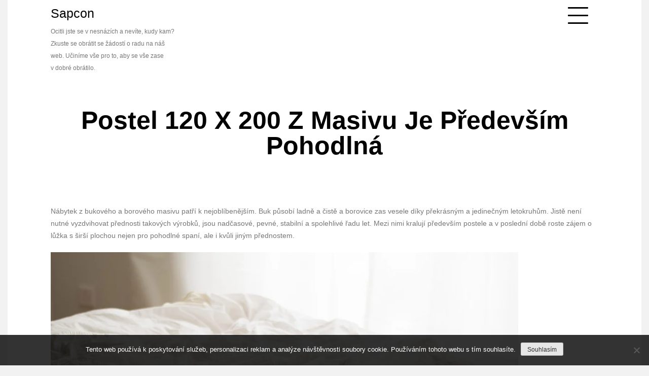

--- FILE ---
content_type: text/html; charset=UTF-8
request_url: https://www.sapcon.cz/postel-120-x-200-z-masivu-je-predevsim-pohodlna/
body_size: 10107
content:
<!doctype html>
<html lang="cs">
<head>
<meta charset="UTF-8">
<meta name="viewport" content="width=device-width, initial-scale=1">
<link rel="profile" href="http://gmpg.org/xfn/11">

<meta name='robots' content='index, follow, max-image-preview:large, max-snippet:-1, max-video-preview:-1' />

	<!-- This site is optimized with the Yoast SEO plugin v26.8 - https://yoast.com/product/yoast-seo-wordpress/ -->
	<title>Postel 120 x 200 z masivu je především pohodlná</title>
	<meta name="description" content="Dostatečné pohodlí při spaní si můžete dopřát na širokém lůžku. Pokud je o něco širší, vůbec to nevadí, ba právě naopak – je to skvělá odkládací plocha." />
	<link rel="canonical" href="https://www.sapcon.cz/postel-120-x-200-z-masivu-je-predevsim-pohodlna/" />
	<meta property="og:locale" content="cs_CZ" />
	<meta property="og:type" content="article" />
	<meta property="og:title" content="Postel 120 x 200 z masivu je především pohodlná" />
	<meta property="og:description" content="Dostatečné pohodlí při spaní si můžete dopřát na širokém lůžku. Pokud je o něco širší, vůbec to nevadí, ba právě naopak – je to skvělá odkládací plocha." />
	<meta property="og:url" content="https://www.sapcon.cz/postel-120-x-200-z-masivu-je-predevsim-pohodlna/" />
	<meta property="og:site_name" content="Sapcon" />
	<meta property="article:published_time" content="2019-10-17T09:48:39+00:00" />
	<meta property="article:modified_time" content="2024-06-04T11:45:31+00:00" />
	<meta name="twitter:card" content="summary_large_image" />
	<meta name="twitter:label1" content="Napsal(a)" />
	<meta name="twitter:data1" content="" />
	<meta name="twitter:label2" content="Odhadovaná doba čtení" />
	<meta name="twitter:data2" content="2 minuty" />
	<!-- / Yoast SEO plugin. -->


<style id='wp-img-auto-sizes-contain-inline-css' type='text/css'>
img:is([sizes=auto i],[sizes^="auto," i]){contain-intrinsic-size:3000px 1500px}
/*# sourceURL=wp-img-auto-sizes-contain-inline-css */
</style>
<style id='wp-block-library-inline-css' type='text/css'>
:root{--wp-block-synced-color:#7a00df;--wp-block-synced-color--rgb:122,0,223;--wp-bound-block-color:var(--wp-block-synced-color);--wp-editor-canvas-background:#ddd;--wp-admin-theme-color:#007cba;--wp-admin-theme-color--rgb:0,124,186;--wp-admin-theme-color-darker-10:#006ba1;--wp-admin-theme-color-darker-10--rgb:0,107,160.5;--wp-admin-theme-color-darker-20:#005a87;--wp-admin-theme-color-darker-20--rgb:0,90,135;--wp-admin-border-width-focus:2px}@media (min-resolution:192dpi){:root{--wp-admin-border-width-focus:1.5px}}.wp-element-button{cursor:pointer}:root .has-very-light-gray-background-color{background-color:#eee}:root .has-very-dark-gray-background-color{background-color:#313131}:root .has-very-light-gray-color{color:#eee}:root .has-very-dark-gray-color{color:#313131}:root .has-vivid-green-cyan-to-vivid-cyan-blue-gradient-background{background:linear-gradient(135deg,#00d084,#0693e3)}:root .has-purple-crush-gradient-background{background:linear-gradient(135deg,#34e2e4,#4721fb 50%,#ab1dfe)}:root .has-hazy-dawn-gradient-background{background:linear-gradient(135deg,#faaca8,#dad0ec)}:root .has-subdued-olive-gradient-background{background:linear-gradient(135deg,#fafae1,#67a671)}:root .has-atomic-cream-gradient-background{background:linear-gradient(135deg,#fdd79a,#004a59)}:root .has-nightshade-gradient-background{background:linear-gradient(135deg,#330968,#31cdcf)}:root .has-midnight-gradient-background{background:linear-gradient(135deg,#020381,#2874fc)}:root{--wp--preset--font-size--normal:16px;--wp--preset--font-size--huge:42px}.has-regular-font-size{font-size:1em}.has-larger-font-size{font-size:2.625em}.has-normal-font-size{font-size:var(--wp--preset--font-size--normal)}.has-huge-font-size{font-size:var(--wp--preset--font-size--huge)}.has-text-align-center{text-align:center}.has-text-align-left{text-align:left}.has-text-align-right{text-align:right}.has-fit-text{white-space:nowrap!important}#end-resizable-editor-section{display:none}.aligncenter{clear:both}.items-justified-left{justify-content:flex-start}.items-justified-center{justify-content:center}.items-justified-right{justify-content:flex-end}.items-justified-space-between{justify-content:space-between}.screen-reader-text{border:0;clip-path:inset(50%);height:1px;margin:-1px;overflow:hidden;padding:0;position:absolute;width:1px;word-wrap:normal!important}.screen-reader-text:focus{background-color:#ddd;clip-path:none;color:#444;display:block;font-size:1em;height:auto;left:5px;line-height:normal;padding:15px 23px 14px;text-decoration:none;top:5px;width:auto;z-index:100000}html :where(.has-border-color){border-style:solid}html :where([style*=border-top-color]){border-top-style:solid}html :where([style*=border-right-color]){border-right-style:solid}html :where([style*=border-bottom-color]){border-bottom-style:solid}html :where([style*=border-left-color]){border-left-style:solid}html :where([style*=border-width]){border-style:solid}html :where([style*=border-top-width]){border-top-style:solid}html :where([style*=border-right-width]){border-right-style:solid}html :where([style*=border-bottom-width]){border-bottom-style:solid}html :where([style*=border-left-width]){border-left-style:solid}html :where(img[class*=wp-image-]){height:auto;max-width:100%}:where(figure){margin:0 0 1em}html :where(.is-position-sticky){--wp-admin--admin-bar--position-offset:var(--wp-admin--admin-bar--height,0px)}@media screen and (max-width:600px){html :where(.is-position-sticky){--wp-admin--admin-bar--position-offset:0px}}

/*# sourceURL=wp-block-library-inline-css */
</style><style id='global-styles-inline-css' type='text/css'>
:root{--wp--preset--aspect-ratio--square: 1;--wp--preset--aspect-ratio--4-3: 4/3;--wp--preset--aspect-ratio--3-4: 3/4;--wp--preset--aspect-ratio--3-2: 3/2;--wp--preset--aspect-ratio--2-3: 2/3;--wp--preset--aspect-ratio--16-9: 16/9;--wp--preset--aspect-ratio--9-16: 9/16;--wp--preset--color--black: #000000;--wp--preset--color--cyan-bluish-gray: #abb8c3;--wp--preset--color--white: #ffffff;--wp--preset--color--pale-pink: #f78da7;--wp--preset--color--vivid-red: #cf2e2e;--wp--preset--color--luminous-vivid-orange: #ff6900;--wp--preset--color--luminous-vivid-amber: #fcb900;--wp--preset--color--light-green-cyan: #7bdcb5;--wp--preset--color--vivid-green-cyan: #00d084;--wp--preset--color--pale-cyan-blue: #8ed1fc;--wp--preset--color--vivid-cyan-blue: #0693e3;--wp--preset--color--vivid-purple: #9b51e0;--wp--preset--gradient--vivid-cyan-blue-to-vivid-purple: linear-gradient(135deg,rgb(6,147,227) 0%,rgb(155,81,224) 100%);--wp--preset--gradient--light-green-cyan-to-vivid-green-cyan: linear-gradient(135deg,rgb(122,220,180) 0%,rgb(0,208,130) 100%);--wp--preset--gradient--luminous-vivid-amber-to-luminous-vivid-orange: linear-gradient(135deg,rgb(252,185,0) 0%,rgb(255,105,0) 100%);--wp--preset--gradient--luminous-vivid-orange-to-vivid-red: linear-gradient(135deg,rgb(255,105,0) 0%,rgb(207,46,46) 100%);--wp--preset--gradient--very-light-gray-to-cyan-bluish-gray: linear-gradient(135deg,rgb(238,238,238) 0%,rgb(169,184,195) 100%);--wp--preset--gradient--cool-to-warm-spectrum: linear-gradient(135deg,rgb(74,234,220) 0%,rgb(151,120,209) 20%,rgb(207,42,186) 40%,rgb(238,44,130) 60%,rgb(251,105,98) 80%,rgb(254,248,76) 100%);--wp--preset--gradient--blush-light-purple: linear-gradient(135deg,rgb(255,206,236) 0%,rgb(152,150,240) 100%);--wp--preset--gradient--blush-bordeaux: linear-gradient(135deg,rgb(254,205,165) 0%,rgb(254,45,45) 50%,rgb(107,0,62) 100%);--wp--preset--gradient--luminous-dusk: linear-gradient(135deg,rgb(255,203,112) 0%,rgb(199,81,192) 50%,rgb(65,88,208) 100%);--wp--preset--gradient--pale-ocean: linear-gradient(135deg,rgb(255,245,203) 0%,rgb(182,227,212) 50%,rgb(51,167,181) 100%);--wp--preset--gradient--electric-grass: linear-gradient(135deg,rgb(202,248,128) 0%,rgb(113,206,126) 100%);--wp--preset--gradient--midnight: linear-gradient(135deg,rgb(2,3,129) 0%,rgb(40,116,252) 100%);--wp--preset--font-size--small: 13px;--wp--preset--font-size--medium: 20px;--wp--preset--font-size--large: 36px;--wp--preset--font-size--x-large: 42px;--wp--preset--spacing--20: 0.44rem;--wp--preset--spacing--30: 0.67rem;--wp--preset--spacing--40: 1rem;--wp--preset--spacing--50: 1.5rem;--wp--preset--spacing--60: 2.25rem;--wp--preset--spacing--70: 3.38rem;--wp--preset--spacing--80: 5.06rem;--wp--preset--shadow--natural: 6px 6px 9px rgba(0, 0, 0, 0.2);--wp--preset--shadow--deep: 12px 12px 50px rgba(0, 0, 0, 0.4);--wp--preset--shadow--sharp: 6px 6px 0px rgba(0, 0, 0, 0.2);--wp--preset--shadow--outlined: 6px 6px 0px -3px rgb(255, 255, 255), 6px 6px rgb(0, 0, 0);--wp--preset--shadow--crisp: 6px 6px 0px rgb(0, 0, 0);}:where(.is-layout-flex){gap: 0.5em;}:where(.is-layout-grid){gap: 0.5em;}body .is-layout-flex{display: flex;}.is-layout-flex{flex-wrap: wrap;align-items: center;}.is-layout-flex > :is(*, div){margin: 0;}body .is-layout-grid{display: grid;}.is-layout-grid > :is(*, div){margin: 0;}:where(.wp-block-columns.is-layout-flex){gap: 2em;}:where(.wp-block-columns.is-layout-grid){gap: 2em;}:where(.wp-block-post-template.is-layout-flex){gap: 1.25em;}:where(.wp-block-post-template.is-layout-grid){gap: 1.25em;}.has-black-color{color: var(--wp--preset--color--black) !important;}.has-cyan-bluish-gray-color{color: var(--wp--preset--color--cyan-bluish-gray) !important;}.has-white-color{color: var(--wp--preset--color--white) !important;}.has-pale-pink-color{color: var(--wp--preset--color--pale-pink) !important;}.has-vivid-red-color{color: var(--wp--preset--color--vivid-red) !important;}.has-luminous-vivid-orange-color{color: var(--wp--preset--color--luminous-vivid-orange) !important;}.has-luminous-vivid-amber-color{color: var(--wp--preset--color--luminous-vivid-amber) !important;}.has-light-green-cyan-color{color: var(--wp--preset--color--light-green-cyan) !important;}.has-vivid-green-cyan-color{color: var(--wp--preset--color--vivid-green-cyan) !important;}.has-pale-cyan-blue-color{color: var(--wp--preset--color--pale-cyan-blue) !important;}.has-vivid-cyan-blue-color{color: var(--wp--preset--color--vivid-cyan-blue) !important;}.has-vivid-purple-color{color: var(--wp--preset--color--vivid-purple) !important;}.has-black-background-color{background-color: var(--wp--preset--color--black) !important;}.has-cyan-bluish-gray-background-color{background-color: var(--wp--preset--color--cyan-bluish-gray) !important;}.has-white-background-color{background-color: var(--wp--preset--color--white) !important;}.has-pale-pink-background-color{background-color: var(--wp--preset--color--pale-pink) !important;}.has-vivid-red-background-color{background-color: var(--wp--preset--color--vivid-red) !important;}.has-luminous-vivid-orange-background-color{background-color: var(--wp--preset--color--luminous-vivid-orange) !important;}.has-luminous-vivid-amber-background-color{background-color: var(--wp--preset--color--luminous-vivid-amber) !important;}.has-light-green-cyan-background-color{background-color: var(--wp--preset--color--light-green-cyan) !important;}.has-vivid-green-cyan-background-color{background-color: var(--wp--preset--color--vivid-green-cyan) !important;}.has-pale-cyan-blue-background-color{background-color: var(--wp--preset--color--pale-cyan-blue) !important;}.has-vivid-cyan-blue-background-color{background-color: var(--wp--preset--color--vivid-cyan-blue) !important;}.has-vivid-purple-background-color{background-color: var(--wp--preset--color--vivid-purple) !important;}.has-black-border-color{border-color: var(--wp--preset--color--black) !important;}.has-cyan-bluish-gray-border-color{border-color: var(--wp--preset--color--cyan-bluish-gray) !important;}.has-white-border-color{border-color: var(--wp--preset--color--white) !important;}.has-pale-pink-border-color{border-color: var(--wp--preset--color--pale-pink) !important;}.has-vivid-red-border-color{border-color: var(--wp--preset--color--vivid-red) !important;}.has-luminous-vivid-orange-border-color{border-color: var(--wp--preset--color--luminous-vivid-orange) !important;}.has-luminous-vivid-amber-border-color{border-color: var(--wp--preset--color--luminous-vivid-amber) !important;}.has-light-green-cyan-border-color{border-color: var(--wp--preset--color--light-green-cyan) !important;}.has-vivid-green-cyan-border-color{border-color: var(--wp--preset--color--vivid-green-cyan) !important;}.has-pale-cyan-blue-border-color{border-color: var(--wp--preset--color--pale-cyan-blue) !important;}.has-vivid-cyan-blue-border-color{border-color: var(--wp--preset--color--vivid-cyan-blue) !important;}.has-vivid-purple-border-color{border-color: var(--wp--preset--color--vivid-purple) !important;}.has-vivid-cyan-blue-to-vivid-purple-gradient-background{background: var(--wp--preset--gradient--vivid-cyan-blue-to-vivid-purple) !important;}.has-light-green-cyan-to-vivid-green-cyan-gradient-background{background: var(--wp--preset--gradient--light-green-cyan-to-vivid-green-cyan) !important;}.has-luminous-vivid-amber-to-luminous-vivid-orange-gradient-background{background: var(--wp--preset--gradient--luminous-vivid-amber-to-luminous-vivid-orange) !important;}.has-luminous-vivid-orange-to-vivid-red-gradient-background{background: var(--wp--preset--gradient--luminous-vivid-orange-to-vivid-red) !important;}.has-very-light-gray-to-cyan-bluish-gray-gradient-background{background: var(--wp--preset--gradient--very-light-gray-to-cyan-bluish-gray) !important;}.has-cool-to-warm-spectrum-gradient-background{background: var(--wp--preset--gradient--cool-to-warm-spectrum) !important;}.has-blush-light-purple-gradient-background{background: var(--wp--preset--gradient--blush-light-purple) !important;}.has-blush-bordeaux-gradient-background{background: var(--wp--preset--gradient--blush-bordeaux) !important;}.has-luminous-dusk-gradient-background{background: var(--wp--preset--gradient--luminous-dusk) !important;}.has-pale-ocean-gradient-background{background: var(--wp--preset--gradient--pale-ocean) !important;}.has-electric-grass-gradient-background{background: var(--wp--preset--gradient--electric-grass) !important;}.has-midnight-gradient-background{background: var(--wp--preset--gradient--midnight) !important;}.has-small-font-size{font-size: var(--wp--preset--font-size--small) !important;}.has-medium-font-size{font-size: var(--wp--preset--font-size--medium) !important;}.has-large-font-size{font-size: var(--wp--preset--font-size--large) !important;}.has-x-large-font-size{font-size: var(--wp--preset--font-size--x-large) !important;}
/*# sourceURL=global-styles-inline-css */
</style>

<style id='classic-theme-styles-inline-css' type='text/css'>
/*! This file is auto-generated */
.wp-block-button__link{color:#fff;background-color:#32373c;border-radius:9999px;box-shadow:none;text-decoration:none;padding:calc(.667em + 2px) calc(1.333em + 2px);font-size:1.125em}.wp-block-file__button{background:#32373c;color:#fff;text-decoration:none}
/*# sourceURL=/wp-includes/css/classic-themes.min.css */
</style>
<link rel='stylesheet' id='cookie-notice-front-css' href='https://www.sapcon.cz/wp-content/plugins/cookie-notice/css/front.min.css?ver=2.5.11' type='text/css' media='all' />
<link rel='stylesheet' id='kk-star-ratings-css' href='https://www.sapcon.cz/wp-content/plugins/kk-star-ratings/src/core/public/css/kk-star-ratings.min.css?ver=5.4.10.3' type='text/css' media='all' />
<link rel='stylesheet' id='brix-portfolio-grid-css' href='https://www.sapcon.cz/wp-content/themes/brix-portfolio/css/grid.css?ver=6.9' type='text/css' media='all' />
<link rel='stylesheet' id='brix-portfolio-style-css' href='https://www.sapcon.cz/wp-content/themes/brix-portfolio/style.css?ver=6.9' type='text/css' media='all' />
<script type="text/javascript" src="https://www.sapcon.cz/wp-includes/js/jquery/jquery.min.js?ver=3.7.1" id="jquery-core-js"></script>
<script type="text/javascript" src="https://www.sapcon.cz/wp-includes/js/jquery/jquery-migrate.min.js?ver=3.4.1" id="jquery-migrate-js"></script>
<link rel="alternate" type="application/ld+json" href="https://www.sapcon.cz/postel-120-x-200-z-masivu-je-predevsim-pohodlna/?format=application/ld+json" title="Structured Descriptor Document (JSON-LD format)"><script type="application/ld+json" data-source="DataFeed:WordPress" data-schema="1841-post-Default">{"@context":"https:\/\/schema.org\/","@type":"Article","@id":"https:\/\/www.sapcon.cz\/postel-120-x-200-z-masivu-je-predevsim-pohodlna\/#Article","mainEntityOfPage":"https:\/\/www.sapcon.cz\/postel-120-x-200-z-masivu-je-predevsim-pohodlna\/","headline":"Postel 120 x 200 z masivu je p\u0159edev\u0161\u00edm pohodln\u00e1","name":"Postel 120 x 200 z masivu je p\u0159edev\u0161\u00edm pohodln\u00e1","description":"Dostate\u010dn\u00e9 pohodl\u00ed p\u0159i span\u00ed si m\u016f\u017eete dop\u0159\u00e1t na \u0161irok\u00e9m l\u016f\u017eku. Pokud je o n\u011bco \u0161ir\u0161\u00ed, v\u016fbec to nevad\u00ed, ba pr\u00e1v\u011b naopak \u2013 je to skv\u011bl\u00e1 odkl\u00e1dac\u00ed plocha.","datePublished":"2020-09-16","dateModified":"2024-06-04","author":{"@type":"Person","@id":"https:\/\/www.sapcon.cz\/author\/#Person","name":"","url":"https:\/\/www.sapcon.cz\/author\/","identifier":1,"image":{"@type":"ImageObject","@id":"https:\/\/secure.gravatar.com\/avatar\/da76ffe9456a057fb26f92cd8eb3d2effca853864e9ae2a35290bd1e10b1f7d4?s=96&d=mm&r=g","url":"https:\/\/secure.gravatar.com\/avatar\/da76ffe9456a057fb26f92cd8eb3d2effca853864e9ae2a35290bd1e10b1f7d4?s=96&d=mm&r=g","height":96,"width":96}},"publisher":{"@type":"Organization","name":"sapcon.cz","logo":{"@type":"ImageObject","@id":"\/logo.png","url":"\/logo.png","width":600,"height":60}},"image":{"@type":"ImageObject","@id":"https:\/\/www.sapcon.cz\/wp-content\/uploads\/kniha%20na%20posteli_1.PNG","url":"https:\/\/www.sapcon.cz\/wp-content\/uploads\/kniha%20na%20posteli_1.PNG","height":0,"width":0},"url":"https:\/\/www.sapcon.cz\/postel-120-x-200-z-masivu-je-predevsim-pohodlna\/","about":["Produkty"],"wordCount":460,"articleBody":"       N\u00e1bytek z bukov\u00e9ho a borov\u00e9ho masivu pat\u0159\u00ed k nejobl\u00edben\u011bj\u0161\u00edm. Buk p\u016fsob\u00ed ladn\u011b a \u010dist\u011b a borovice zas vesele d\u00edky p\u0159ekr\u00e1sn\u00fdm a jedine\u010dn\u00fdm letokruh\u016fm. Jist\u011b nen\u00ed nutn\u00e9 vyzdvihovat p\u0159ednosti takov\u00fdch v\u00fdrobk\u016f, jsou nad\u010dasov\u00e9, pevn\u00e9, stabiln\u00ed a spolehliv\u00e9 \u0159adu let. Mezi nimi kraluj\u00ed p\u0159edev\u0161\u00edm postele a v posledn\u00ed dob\u011b roste z\u00e1jem o l\u016f\u017eka s \u0161ir\u0161\u00ed plochou nejen pro pohodln\u00e9 span\u00ed, ale i kv\u016fli jin\u00fdm p\u0159ednostem.Pro\u010d si vybrat \u0161ir\u0161\u00ed postelProstor pro d\u011btsk\u00e9 hran\u00ed \u2013 kdy\u017e jsou d\u011bti nemocn\u00e9 a le\u017e\u00ed v posteli, zpo\u010d\u00e1tku nemaj\u00ed na nic n\u00e1ladu, ale jak se jim trochu ulev\u00ed, m\u00edvaj\u00ed chu\u0165 si pohr\u00e1t se sv\u00fdm medv\u00eddkem, vyst\u0159ihuj\u00ed modely z pap\u00edru, skl\u00e1daj\u00ed puzzle, stav\u00ed domky z kostek nebo silnice pro aut\u00ed\u010dka. \u0160\u00ed\u0159e l\u016f\u017eka 120 cm je dostate\u010dn\u011b velk\u00fd prostor pro takov\u00e9 aktivity, z\u00e1rove\u0148 m\u00e1te jistotu, \u017ee se d\u011bti nepovaluj\u00ed po zemi, a \u017ee jsou v klidu a v teple.Milenci \u2013 ti spolu tr\u00e1v\u00ed v\u011bt\u0161inu \u010dasu v t\u011bsn\u00e9 bl\u00edzkosti, obj\u00edmaj\u00ed se, mazl\u00ed a tak\u00e9 spolu nejrad\u011bji us\u00ednaj\u00ed. Nevad\u00ed jim, \u017ee jsou na sebe \u201enalepen\u00ed\u201c, ale p\u0159ece jen je b\u011b\u017en\u00e1 \u0161\u00ed\u0159e l\u016f\u017eka 80 cm pro pohodln\u00fd sp\u00e1nek mileneck\u00e9 dvojice opravdu m\u00e1lo. Postel 120 x 200 z d\u0159ev\u011bn\u00e9ho masivu je pro tyto nejkr\u00e1sn\u011bj\u0161\u00ed chv\u00edle v \u017eivot\u011b ide\u00e1ln\u00edm spole\u010dn\u00edkem.Dom\u00e1c\u00ed mazl\u00ed\u010dci \u2013 nem\u011bli bychom to sice moc propagovat, ale v posteli s n\u00e1mi sp\u00ed v mnoha p\u0159\u00edpadech i psi nebo ko\u010dky. A\u010dkoli m\u00edvaj\u00ed sv\u016fj pel\u00ed\u0161ek a vyhrazen\u00fd \u017eivotn\u00ed prostor, nejrad\u011bji jsou s n\u00e1mi v\u0161ude, kde se d\u00e1, usedaj\u00ed na kl\u00edn na k\u0159eslech, povaluj\u00ed se s n\u00e1mi na koberci a samoz\u0159ejm\u011b se nevyh\u00fdbaj\u00ed ani posteli. Lid\u00e9, kte\u0159\u00ed takov\u00e9 chov\u00e1n\u00ed sv\u00fdch zv\u00ed\u0159ec\u00edch p\u0159\u00e1tel toleruj\u00ed, jist\u011b ocen\u00ed \u0161ir\u0161\u00ed l\u016f\u017eko.Notebook \u2013 v\u0161imli jste si, jak se n\u00e1m mobily a po\u010d\u00edta\u010de vloudily do \u017eivota jako nepostradateln\u00ed spole\u010dn\u00edci? Jsou natolik nepostradateln\u00ed, \u017ee jejich spole\u010dnost nevynech\u00e1me ani v posteli. Nemus\u00edme tu nutn\u011b odv\u00e1d\u011bt pracovn\u00ed v\u00fdkon, sta\u010d\u00ed jen pro z\u00e1bavu \u2013 pustit si n\u011bjakou muziku, st\u00e1hnout film, nebo t\u0159eba v le\u017e\u00edc\u00ed poloze objedn\u00e1vat zbo\u017e\u00ed z n\u011bjak\u00e9ho e-shopu. Notebook na kl\u00edn\u011b nebo p\u0159\u00edmo na pol\u0161t\u00e1\u0159i, to nen\u00ed nejlep\u0161\u00ed n\u00e1pad, zat\u00edmco vedle na l\u016f\u017eku na chlad\u00edc\u00ed podlo\u017ece m\u016f\u017ee m\u00edt sv\u00e9 stabiln\u00ed m\u00edsto i n\u011bkolik hodin.                                                                                                                                                                                                                                                                                                                                                                                          4.6\/5 - (5 votes)        "}</script>
<script type="application/ld+json" data-source="DataFeed:WordPress" data-schema="Breadcrumb">{"@context":"https:\/\/schema.org\/","@type":"BreadcrumbList","itemListElement":[{"@type":"ListItem","position":1,"name":"Postel 120 x 200 z masivu je p\u0159edev\u0161\u00edm pohodln\u00e1","item":"https:\/\/www.sapcon.cz\/postel-120-x-200-z-masivu-je-predevsim-pohodlna\/#breadcrumbitem"}]}</script>
<script type="application/ld+json">{
    "@context": "https://schema.org/",
    "@type": "CreativeWorkSeries",
    "name": "Postel 120 x 200 z masivu je především pohodlná",
    "aggregateRating": {
        "@type": "AggregateRating",
        "ratingValue": "4.6",
        "bestRating": "5",
        "ratingCount": "5"
    }
}</script><link rel="icon" type="image/png" href="/wp-content/uploads/fbrfg/favicon-96x96.png" sizes="96x96" />
<link rel="icon" type="image/svg+xml" href="/wp-content/uploads/fbrfg/favicon.svg" />
<link rel="shortcut icon" href="/wp-content/uploads/fbrfg/favicon.ico" />
<link rel="apple-touch-icon" sizes="180x180" href="/wp-content/uploads/fbrfg/apple-touch-icon.png" />
<link rel="manifest" href="/wp-content/uploads/fbrfg/site.webmanifest" />		<style type="text/css" id="wp-custom-css">
			h3.entry-title {
	font-size: 35px !important;
}
figcaption {
	max-width: 600px;
}
.single .entry-header h1 {
	line-height: 50px;
}
.entry-meta {
	display: none;
}
.single .site {
	max-width: 1250px;
	margin: 0 auto;
	background: #fff;
}
body.single {
	background: #f2f2f2;
}		</style>
		</head>

<body class="wp-singular post-template-default single single-post postid-1841 single-format-standard wp-theme-brix-portfolio cookies-not-set">
<div id="page" class="site">
	<a class="skip-link screen-reader-text" href="#content">Skip to content</a>
<div id="menu-wrapper" class="">
  <div class="main-menu"><ul id="menu-prvnimenu" class="menu"><li id="menu-item-27" class="menu-item menu-item-type-custom menu-item-object-custom menu-item-27"><a href="/">Domů</a></li>
<li id="menu-item-22" class="menu-item menu-item-type-taxonomy menu-item-object-category menu-item-22"><a href="https://www.sapcon.cz/business/">Business</a></li>
<li id="menu-item-23" class="menu-item menu-item-type-taxonomy menu-item-object-category menu-item-23"><a href="https://www.sapcon.cz/bydleni/">Bydlení</a></li>
<li id="menu-item-24" class="menu-item menu-item-type-taxonomy menu-item-object-category menu-item-24"><a href="https://www.sapcon.cz/hobby/">Hobby</a></li>
<li id="menu-item-25" class="menu-item menu-item-type-taxonomy menu-item-object-category menu-item-25"><a href="https://www.sapcon.cz/krasa/">Krása</a></li>
<li id="menu-item-26" class="menu-item menu-item-type-taxonomy menu-item-object-category menu-item-26"><a href="https://www.sapcon.cz/penize/">Peníze</a></li>
<li id="menu-item-28" class="menu-item menu-item-type-taxonomy menu-item-object-category current-post-ancestor current-menu-parent current-post-parent menu-item-28"><a href="https://www.sapcon.cz/produkty/">Produkty</a></li>
<li id="menu-item-29" class="menu-item menu-item-type-taxonomy menu-item-object-category menu-item-29"><a href="https://www.sapcon.cz/sport/">Sport</a></li>
<li id="menu-item-30" class="menu-item menu-item-type-taxonomy menu-item-object-category menu-item-30"><a href="https://www.sapcon.cz/vzdelani/">Vzdělání</a></li>
<li id="menu-item-31" class="menu-item menu-item-type-taxonomy menu-item-object-category menu-item-31"><a href="https://www.sapcon.cz/web/">Web</a></li>
<li id="menu-item-32" class="menu-item menu-item-type-taxonomy menu-item-object-category menu-item-32"><a href="https://www.sapcon.cz/zdravi/">Zdraví</a></li>
</ul></div></div>

	<header id="masthead" class="site-header grid" role="banner">
		<div class="site-branding col-3-12 mobile-col-1-2">
			<h1 class="site-title">
			<a href="https://www.sapcon.cz/" title="Sapcon" rel="home">Sapcon</a>                
            </h1>
                            <p class="site-description">
Ocitli jste se v nesnázích a nevíte, kudy kam? Zkuste se obrátit se žádostí o radu na náš web. Učiníme vše pro to, aby se vše zase v dobré obrátilo.</p>
            		</div><!-- .site-branding -->
        <div class="push-right">
            <div class="mobile-col-1-2">
            <a class="wp-link" href="#">
              <div id="menu-icon">
                <span></span>
                <span></span>
                <span></span>
                <span></span>
                <span></span>
                <span></span>
              </div>
            </a>
        </div>
        </div>
   

      	</header><!-- #masthead -->

	<div id="content" class="site-content grid-wide">
        
	<div id="primary" class="content-area grid">
		<main id="main" class="site-main" role="main">

		
<article id="post-1841" class="post-1841 post type-post status-publish format-standard has-post-thumbnail hentry category-produkty">
	<header class="entry-header">
		<h1 class="entry-title">Postel 120 x 200 z masivu je především pohodlná</h1>		<div class="entry-meta">
			<span class="posted-on">Posted on <a href="https://www.sapcon.cz/postel-120-x-200-z-masivu-je-predevsim-pohodlna/" rel="bookmark"><time class="entry-date published" datetime="2020-09-16T09:48:39+02:00">16. 9. 2020</time><time class="updated" datetime="2024-06-04T13:45:31+02:00">4. 6. 2024</time></a></span><span class="byline"> by <span class="author vcard"><a class="url fn n" href="https://www.sapcon.cz/author/"></a></span></span>		</div><!-- .entry-meta -->
			</header><!-- .entry-header -->

	<div class="entry-content">
		<p><!DOCTYPE html PUBLIC "-//W3C//DTD HTML 4.0 Transitional//EN" "http://www.w3.org/TR/REC-html40/loose.dtd"><br />
<html><head><meta http-equiv="Content-Type" content="text/html; charset=UTF-8">  <meta http-equiv="Content-Type" content="text/html; charset=UTF-8"> <meta http-equiv="Content-Type" content="text/html; charset=UTF-8"> <meta http-equiv="Content-Type" content="text/html; charset=UTF-8">  </head><body> </p>
<p><span><span><span>Nábytek z bukového a borového masivu patří k nejoblíbenějším. Buk působí ladně a čistě a borovice zas vesele díky překrásným a jedinečným letokruhům. Jistě není nutné vyzdvihovat přednosti takových výrobků, jsou nadčasové, pevné, stabilní a spolehlivé řadu let. Mezi nimi kralují především postele a v poslední době roste zájem o lůžka s širší plochou nejen pro pohodlné spaní, ale i kvůli jiným přednostem.</span></span></span></p>
<p><img decoding="async" alt="kniha na posteli" data-rich-file-id="21801" src="https://sapcon.cz/wp-content/uploads/kniha%20na%20posteli_1.PNG"></p>
<h2><span><span><span light><span><span>Proč si vybrat širší postel</span></span></span></span></span></h2>
<p><span><span><span><b>Prostor pro dětské hraní</b> – když jsou děti nemocné a leží v posteli, zpočátku nemají na nic náladu, ale jak se jim trochu uleví, mívají chuť si pohrát se svým medvídkem, vystřihují modely z papíru, skládají puzzle, staví domky z kostek nebo silnice pro autíčka. Šíře lůžka 120 cm je dostatečně velký prostor pro takové aktivity, zároveň máte jistotu, že se děti nepovalují po zemi, a že jsou v klidu a v teple.</span></span></span></p>
<p><img decoding="async" alt="relax na possteli" data-rich-file-id="21802" src="https://sapcon.cz/wp-content/uploads/relax%20na%20possteli.PNG"></p>
<p><span><span><span><b>Milenci </b>– ti spolu tráví většinu času v těsné blízkosti, objímají se, mazlí a také spolu nejraději usínají. Nevadí jim, že jsou na sebe „nalepení“, ale přece jen je běžná šíře lůžka 80 cm pro pohodlný spánek milenecké dvojice opravdu málo. <span>Postel 120 x 200</span> z dřevěného masivu je pro tyto nejkrásnější chvíle v životě ideálním společníkem.</span></span></span></p>
<p><span><span><span><b>Domácí mazlíčci</b> – neměli bychom to sice moc propagovat, ale v posteli s námi spí v mnoha případech i psi nebo kočky. Ačkoli mívají svůj pelíšek a vyhrazený životní prostor, nejraději jsou s námi všude, kde se dá, usedají na klín na křeslech, povalují se s námi na koberci a samozřejmě se nevyhýbají ani posteli. Lidé, kteří takové chování svých zvířecích přátel tolerují, jistě ocení širší lůžko.</span></span></span></p>
<p><span><span><span><b>Notebook </b>– všimli jste si, jak se nám mobily a počítače vloudily do života jako nepostradatelní společníci? Jsou natolik nepostradatelní, že jejich společnost nevynecháme ani v posteli. Nemusíme tu nutně odvádět pracovní výkon, stačí jen pro zábavu – pustit si nějakou muziku, stáhnout film, nebo třeba v ležící poloze objednávat zboží z nějakého e-shopu. Notebook na klíně nebo přímo na polštáři, to není nejlepší nápad, zatímco vedle na lůžku na chladící podložce může mít své stabilní místo i několik hodin.</span></span></span></p>
<p>  </body></html></p>


<div class="kk-star-ratings kksr-auto kksr-align-left kksr-valign-bottom"
    data-payload='{&quot;align&quot;:&quot;left&quot;,&quot;id&quot;:&quot;1841&quot;,&quot;slug&quot;:&quot;default&quot;,&quot;valign&quot;:&quot;bottom&quot;,&quot;ignore&quot;:&quot;&quot;,&quot;reference&quot;:&quot;auto&quot;,&quot;class&quot;:&quot;&quot;,&quot;count&quot;:&quot;5&quot;,&quot;legendonly&quot;:&quot;&quot;,&quot;readonly&quot;:&quot;&quot;,&quot;score&quot;:&quot;4.6&quot;,&quot;starsonly&quot;:&quot;&quot;,&quot;best&quot;:&quot;5&quot;,&quot;gap&quot;:&quot;5&quot;,&quot;greet&quot;:&quot;&quot;,&quot;legend&quot;:&quot;4.6\/5 - (5 votes)&quot;,&quot;size&quot;:&quot;20&quot;,&quot;title&quot;:&quot;Postel 120 x 200 z masivu je především pohodlná&quot;,&quot;width&quot;:&quot;112.5&quot;,&quot;_legend&quot;:&quot;{score}\/{best} - ({count} {votes})&quot;,&quot;font_factor&quot;:&quot;1.25&quot;}'>
            
<div class="kksr-stars">
    
<div class="kksr-stars-inactive">
            <div class="kksr-star" data-star="1" style="padding-right: 5px">
            

<div class="kksr-icon" style="width: 20px; height: 20px;"></div>
        </div>
            <div class="kksr-star" data-star="2" style="padding-right: 5px">
            

<div class="kksr-icon" style="width: 20px; height: 20px;"></div>
        </div>
            <div class="kksr-star" data-star="3" style="padding-right: 5px">
            

<div class="kksr-icon" style="width: 20px; height: 20px;"></div>
        </div>
            <div class="kksr-star" data-star="4" style="padding-right: 5px">
            

<div class="kksr-icon" style="width: 20px; height: 20px;"></div>
        </div>
            <div class="kksr-star" data-star="5" style="padding-right: 5px">
            

<div class="kksr-icon" style="width: 20px; height: 20px;"></div>
        </div>
    </div>
    
<div class="kksr-stars-active" style="width: 112.5px;">
            <div class="kksr-star" style="padding-right: 5px">
            

<div class="kksr-icon" style="width: 20px; height: 20px;"></div>
        </div>
            <div class="kksr-star" style="padding-right: 5px">
            

<div class="kksr-icon" style="width: 20px; height: 20px;"></div>
        </div>
            <div class="kksr-star" style="padding-right: 5px">
            

<div class="kksr-icon" style="width: 20px; height: 20px;"></div>
        </div>
            <div class="kksr-star" style="padding-right: 5px">
            

<div class="kksr-icon" style="width: 20px; height: 20px;"></div>
        </div>
            <div class="kksr-star" style="padding-right: 5px">
            

<div class="kksr-icon" style="width: 20px; height: 20px;"></div>
        </div>
    </div>
</div>
                

<div class="kksr-legend" style="font-size: 16px;">
            4.6/5 - (5 votes)    </div>
    </div>
	</div><!-- .entry-content -->

	<footer class="entry-footer">
		<span class="cat-links">Posted in <a href="https://www.sapcon.cz/produkty/" rel="category tag">Produkty</a></span>	</footer><!-- .entry-footer -->
</article><!-- #post-1841 -->

	<nav class="navigation post-navigation" aria-label="Příspěvky">
		<h2 class="screen-reader-text">Navigace pro příspěvek</h2>
		<div class="nav-links"><div class="nav-previous"><a href="https://www.sapcon.cz/pravidelna-kontrola-a-kvalitni-pripravky/" rel="prev">Pravidelná kontrola a kvalitní přípravky</a></div><div class="nav-next"><a href="https://www.sapcon.cz/penize-jsou-treba-vzdy/" rel="next">Peníze jsou třeba vždy</a></div></div>
	</nav>
		</main><!-- #main -->
	</div><!-- #primary -->


	</div><!-- #content -->
	</div>

	<footer id="colophon" class="site-footer" role="contentinfo">
	<div class="grid">
		<div class="site-info">
			
			 brix-portfolio by <a href="https://thepixeltribe.com/">Pixel Tribe</a>.		</div><!-- .site-info -->
</div><!-- #page -->
</footer><!-- #colophon -->

<script type="speculationrules">
{"prefetch":[{"source":"document","where":{"and":[{"href_matches":"/*"},{"not":{"href_matches":["/wp-*.php","/wp-admin/*","/wp-content/uploads/*","/wp-content/*","/wp-content/plugins/*","/wp-content/themes/brix-portfolio/*","/*\\?(.+)"]}},{"not":{"selector_matches":"a[rel~=\"nofollow\"]"}},{"not":{"selector_matches":".no-prefetch, .no-prefetch a"}}]},"eagerness":"conservative"}]}
</script>
<script type="text/javascript" id="cookie-notice-front-js-before">
/* <![CDATA[ */
var cnArgs = {"ajaxUrl":"https:\/\/www.sapcon.cz\/wp-admin\/admin-ajax.php","nonce":"9257030012","hideEffect":"fade","position":"bottom","onScroll":true,"onScrollOffset":250,"onClick":false,"cookieName":"cookie_notice_accepted","cookieTime":2592000,"cookieTimeRejected":2592000,"globalCookie":false,"redirection":false,"cache":true,"revokeCookies":false,"revokeCookiesOpt":"automatic"};

//# sourceURL=cookie-notice-front-js-before
/* ]]> */
</script>
<script type="text/javascript" src="https://www.sapcon.cz/wp-content/plugins/cookie-notice/js/front.min.js?ver=2.5.11" id="cookie-notice-front-js"></script>
<script type="text/javascript" id="kk-star-ratings-js-extra">
/* <![CDATA[ */
var kk_star_ratings = {"action":"kk-star-ratings","endpoint":"https://www.sapcon.cz/wp-admin/admin-ajax.php","nonce":"d30cd18321"};
//# sourceURL=kk-star-ratings-js-extra
/* ]]> */
</script>
<script type="text/javascript" src="https://www.sapcon.cz/wp-content/plugins/kk-star-ratings/src/core/public/js/kk-star-ratings.min.js?ver=5.4.10.3" id="kk-star-ratings-js"></script>
<script type="text/javascript" src="https://www.sapcon.cz/wp-content/themes/brix-portfolio/js/navigation.js?ver=20151215" id="brix-portfolio-navigation-js"></script>
<script type="text/javascript" src="https://www.sapcon.cz/wp-content/themes/brix-portfolio/js/smoothstate.js?ver=209981215" id="brix-portfolio-smoothloader-js"></script>
<script type="text/javascript" src="https://www.sapcon.cz/wp-includes/js/imagesloaded.min.js?ver=5.0.0" id="imagesloaded-js"></script>
<script type="text/javascript" src="https://www.sapcon.cz/wp-includes/js/masonry.min.js?ver=4.2.2" id="masonry-js"></script>
<script type="text/javascript" src="https://www.sapcon.cz/wp-content/themes/brix-portfolio/js/scripts.js?ver=201599" id="brix-portfolio-scripts-js"></script>
<script type="text/javascript" src="https://www.sapcon.cz/wp-content/themes/brix-portfolio/js/skip-link-focus-fix.js?ver=20151215" id="brix-portfolio-skip-link-focus-fix-js"></script>

		<!-- Cookie Notice plugin v2.5.11 by Hu-manity.co https://hu-manity.co/ -->
		<div id="cookie-notice" role="dialog" class="cookie-notice-hidden cookie-revoke-hidden cn-position-bottom" aria-label="Cookie Notice" style="background-color: rgba(0,0,0,0.8);"><div class="cookie-notice-container" style="color: #fff"><span id="cn-notice-text" class="cn-text-container">Tento web používá k poskytování služeb, personalizaci reklam a analýze návštěvnosti soubory cookie. Používáním tohoto webu s tím souhlasíte.</span><span id="cn-notice-buttons" class="cn-buttons-container"><button id="cn-accept-cookie" data-cookie-set="accept" class="cn-set-cookie cn-button cn-button-custom button" aria-label="Souhlasím">Souhlasím</button></span><button type="button" id="cn-close-notice" data-cookie-set="accept" class="cn-close-icon" aria-label="No"></button></div>
			
		</div>
		<!-- / Cookie Notice plugin -->
</body>
</html>


--- FILE ---
content_type: text/css
request_url: https://www.sapcon.cz/wp-content/themes/brix-portfolio/style.css?ver=6.9
body_size: 6515
content:
/*
Theme Name: Brix Portfolio
Theme URI: https://thepixeltribe.com/template/brix-portfolio/
Author: Fortisthemes
Author URI: http://thepixeltribe.com
Description: Brix portfolio is a free WordPress Ajax portfolio theme built for digital agencies, creative portfolio, photography sites, design studio, illustrators & any content creator. Brix portfolio is freely availble, use posts to create portfolio items and display them on a modern responsive grid. Want a more professional look? upgrade to the pro version for  detailed portfolio pages with video and image galleries, a modern looking homepage for a portfolio you'd be proud to share.
Version: 1.0.16
License: GNU General Public License v2 or later
License URI: LICENSE
Text Domain: brix-portfolio
Tags: grid-layout, custom-background, custom-menu, custom-logo, featured-images, translation-ready, blog, portfolio

This theme, like WordPress, is licensed under the GPL.
Use it to make something cool, have fun, and share what you've learned with others.

brix Portfolio is based on Underscores http://underscores.me/, (C) 2018 Fortisthemes, Inc.
Underscores is distributed under the terms of the GNU GPL v2 or later.

Normalizing styles have been helped along thanks to the fine work of
Nicolas Gallagher and Jonathan Neal http://necolas.github.io/normalize.css/
*/

/*--------------------------------------------------------------
>>> TABLE OF CONTENTS:
----------------------------------------------------------------
# Normalize
# Typography
# Elements
# Forms
# Navigation
  ## Links
  ## Menus
# Accessibility
# Alignments
# Clearings
# Widgets
# Content
  ## Posts and pages
  ## Comments
# Infinite scroll
# Media
  ## Captions
  ## Galleries
--------------------------------------------------------------*/

/*--------------------------------------------------------------
# Normalize
--------------------------------------------------------------*/
html {
  font-family: sans-serif;
  -webkit-text-size-adjust: 100%;
  -ms-text-size-adjust:     100%;
}

body {
  margin: 0;
}

article,
aside,
details,
figcaption,
figure,
footer,
header,
main,
menu,
nav,
section,
summary {
  display: block;
}

audio,
canvas,
progress,
video {
  display: inline-block;
  vertical-align: baseline;
}

audio:not([controls]) {
  display: none;
  height: 0;
}

[hidden],
template {
  display: none;
}

a {
  background-color: transparent;
}

a:active,
a:hover {
  outline: 0;
}

abbr[title] {
  border-bottom: 1px dotted;
}

b,
strong {
  font-weight: bold;
}

dfn {
  font-style: italic;
}

h1 {
  font-size: 2em;
  margin: 0.67em 0;
}

mark {
  background: #ff0;
  color: #000;
}

small {
  font-size: 80%;
}

sub,
sup {
  font-size: 75%;
  line-height: 0;
  position: relative;
  vertical-align: baseline;
}

sup {
  top: -0.5em;
}

sub {
  bottom: -0.25em;
}

img {
  border: 0;
}

svg:not(:root) {
  overflow: hidden;
}

figure {
  margin: 1em 40px;
}

hr {
  box-sizing: content-box;
  height: 0;
}

pre {
  overflow: auto;
}

code,
kbd,
pre,
samp {
  font-family: monospace, monospace;
  font-size: 1em;
}

button,
input,
optgroup,
select,
textarea {
  color: inherit;
  font: inherit;
  margin: 0;
}

button {
  overflow: visible;
}

button,
select {
  text-transform: none;
}

button,
html input[type="button"],
input[type="reset"],
input[type="submit"] {
  -webkit-appearance: button;
  cursor: pointer;
}

button[disabled],
html input[disabled] {
  cursor: default;
}

button::-moz-focus-inner,
input::-moz-focus-inner {
  border: 0;
  padding: 0;
}

input {
  line-height: normal;
}

input[type="checkbox"],
input[type="radio"] {
  box-sizing: border-box;
  padding: 0;
}

input[type="number"]::-webkit-inner-spin-button,
input[type="number"]::-webkit-outer-spin-button {
  height: auto;
}

input[type="search"]::-webkit-search-cancel-button,
input[type="search"]::-webkit-search-decoration {
  -webkit-appearance: none;
}

fieldset {
  border: 1px solid #c0c0c0;
  margin: 0 2px;
  padding: 0.35em 0.625em 0.75em;
}

legend {
  border: 0;
  padding: 0;
}

textarea {
  overflow: auto;
}

optgroup {
  font-weight: bold;
}

table {
  border-collapse: collapse;
  border-spacing: 0;
}

td,
th {
  padding: 0;
}

/*--------------------------------------------------------------
# Typography
--------------------------------------------------------------*/
body,
button,
input,
select,
textarea {
  color: #555;
  font-family: sans-serif;
  font-size: 14px;
  line-height: 24px;
}

h1,
h2,
h3,
h4,
h5,
h6 {
  clear: both;
}

p {
  margin-bottom: 1.5em;
  color: #777;
}

dfn,
cite,
em,
i {
  font-style: italic;
}

blockquote {
  margin: 0 1.5em;
}

address {
  margin: 0 0 1.5em;
}

pre {
  background: #eee;
  font-family: "Courier 10 Pitch", Courier, monospace;
  font-size: 15px;
  font-size: 0.9375rem;
  line-height: 1.6;
  margin-bottom: 1.6em;
  max-width: 100%;
  overflow: auto;
  padding: 1.6em;
}

code,
kbd,
tt,
var {
  font-family: Monaco, Consolas, "Andale Mono", "DejaVu Sans Mono", monospace;
  font-size: 15px;
  font-size: 0.9375rem;
}

abbr,
acronym {
  border-bottom: 1px dotted #666;
  cursor: help;
}

mark,
ins {
  background: #fff9c0;
  text-decoration: none;
}

big {
  font-size: 125%;
}

/*--------------------------------------------------------------
# Elements
--------------------------------------------------------------*/
html {
  box-sizing: border-box;
}

*,
*:before,
*:after { /* Inherit box-sizing to make it easier to change the property for components that leverage other behavior; see http://css-tricks.com/inheriting-box-sizing-probably-slightly-better-best-practice/ */
  box-sizing: inherit;
}

body {
  background: #fff; /* Fallback for when there is no custom background color defined. */
}

blockquote:before,
blockquote:after,
q:before,
q:after {
  content: "";
}

blockquote,
q {
  quotes: "" "";
}

hr {
  background-color: #ccc;
  border: 0;
  height: 1px;
  margin-bottom: 1.5em;
}

ul,
ol {
  margin: 0 0 1.5em 3em;
}

ul {
  list-style: disc;
}

ol {
  list-style: decimal;
}

li > ul,
li > ol {
  margin-bottom: 0;
  margin-left: 1.5em;
}

dt {
  font-weight: bold;
}

dd {
  margin: 0 1.5em 1.5em;
}

img {
  height: auto; /* Make sure images are scaled correctly. */
  max-width: 100%; /* Adhere to container width. */
}

figure {
  margin: 1em 0; /* Extra wide images within figure tags don't overflow the content area. */
}

table {
  margin: 0 0 1.5em;
  width: 100%;
}

/*--------------------------------------------------------------
# Forms
--------------------------------------------------------------*/
button,
input[type="button"],
input[type="reset"],
input[type="submit"] {
  border: 1px solid;
  border-color: #ccc #ccc #bbb;
  border-radius: 3px;
  background: #e6e6e6;
  color: rgba(0, 0, 0, .8);
  font-size: 12px;
  font-size: 0.75rem;
  line-height: 1;
  padding: .6em 1em .4em;
}

button:hover,
input[type="button"]:hover,
input[type="reset"]:hover,
input[type="submit"]:hover {
  border-color: #ccc #bbb #aaa;
}

button:focus,
input[type="button"]:focus,
input[type="reset"]:focus,
input[type="submit"]:focus,
button:active,
input[type="button"]:active,
input[type="reset"]:active,
input[type="submit"]:active {
  border-color: #aaa #bbb #bbb;
}

input[type="text"],
input[type="email"],
input[type="url"],
input[type="password"],
input[type="search"],
input[type="number"],
input[type="tel"],
input[type="range"],
input[type="date"],
input[type="month"],
input[type="week"],
input[type="time"],
input[type="datetime"],
input[type="datetime-local"],
input[type="color"],
textarea {
  color: #666;
  border: 1px solid #0f0f0f;
  border-radius: 3px;
  padding: 3px;
}

select {
  border: 1px solid #ccc;
}

input[type="text"]:focus,
input[type="email"]:focus,
input[type="url"]:focus,
input[type="password"]:focus,
input[type="search"]:focus,
input[type="number"]:focus,
input[type="tel"]:focus,
input[type="range"]:focus,
input[type="date"]:focus,
input[type="month"]:focus,
input[type="week"]:focus,
input[type="time"]:focus,
input[type="datetime"]:focus,
input[type="datetime-local"]:focus,
input[type="color"]:focus,
textarea:focus {
  color: #111;
}

textarea {
  width: 100%;
}

/*--------------------------------------------------------------
# header
--------------------------------------------------------------*/
#masthead,
#content {
  width: 100%;
}
#masthead {
  padding: 1em 0;
}
.site-branding {
  text-align: left;
}
.site-branding img {
  margin: 0 auto;
}
h1.site-title a {
  color: #000;
  font-size: 25px;
  font-weight: normal;
}
h1.site-title {
  margin: 0;
}
.site-description {
  font-size: 12px;
  color: #777;
}
/*--------------------------------------------------------------
## Links
--------------------------------------------------------------*/
a {
  color: #333;
  text-decoration: none;
}

a:visited {
  color: #555;
}

a:hover,
a:focus,
a:active {
  color: #777;
}

a:focus {
  outline: 0;
}

a:hover,
a:active {
  outline: 0;
}

/*--------------------------------------------------------------
## Menus
--------------------------------------------------------------*/
.menu-icon{

}

#menu-icon {
  width: 40px;
  height: 45px;
  position: relative;
  z-index: 999;
  -webkit-transform: rotate(0deg);
  -moz-transform: rotate(0deg);
  -o-transform: rotate(0deg);
  transform: rotate(0deg);
  -webkit-transition: .5s ease-in-out;
  -moz-transition: .5s ease-in-out;
  -o-transition: .5s ease-in-out;
  transition: .5s ease-in-out;
  cursor: pointer;
}



#menu-icon span {
  display: block;
  position: absolute;
  height: 3px;
  width: 50%;
  background: #000;
  opacity: 1;
  -webkit-transform: rotate(0deg);
  -moz-transform: rotate(0deg);
  -o-transform: rotate(0deg);
  transform: rotate(0deg);
  -webkit-transition: .25s ease-in-out;
  -moz-transition: .25s ease-in-out;
  -o-transition: .25s ease-in-out;
  transition: .25s ease-in-out;
}

#menu-icon span:nth-child(even) {
  left: 50%;
  border-radius: 0 9px 9px 0;
}

#menu-icon span:nth-child(odd) {
  left:0px;
  border-radius: 9px 0 0 9px;
}

#menu-icon span:nth-child(1), #menu-icon span:nth-child(2) {
  top: 0px;
}

#menu-icon span:nth-child(3), #menu-icon span:nth-child(4) {
  top: 15px;
}

#menu-icon span:nth-child(5), #menu-icon span:nth-child(6) {
  top: 30px;
}

#menu-icon.open span:nth-child(1),#menu-icon.open span:nth-child(6) {
  -webkit-transform: rotate(45deg);
  -moz-transform: rotate(45deg);
  -o-transform: rotate(45deg);
  transform: rotate(45deg);
}

#menu-icon.open span:nth-child(2),#menu-icon.open span:nth-child(5) {
  -webkit-transform: rotate(-45deg);
  -moz-transform: rotate(-45deg);
  -o-transform: rotate(-45deg);
  transform: rotate(-45deg);
}

#menu-icon.open span:nth-child(1) {
  left: 5px;
  top: 7px;
}

#menu-icon.open span:nth-child(2) {
  left: calc(50% - 5px);
  top: 7px;
}

#menu-icon.open span:nth-child(3) {
  left: -50%;
  opacity: 0;
}

#menu-icon.open span:nth-child(4) {
  left: 100%;
  opacity: 0;
}

#menu-icon.open span:nth-child(5) {
  left: 5px;
  top: 29px;
}

#menu-icon.open span:nth-child(6) {
  left: calc(50% - 5px);
  top: 29px;
}

#menu-wrapper {
  width: 100%;
  background: rgba(0,0,0,0.9);
  position: absolute;
  top: 0;
  z-index: 9;
  display: none;
}
#page .show {
  display: block;
}
#page .menu-show {
  display: block;
  opacity: 1;

}
.main-menu {
  display: flex;
  align-items: center;
  justify-content: center;
  height: 100vh;
}
#menu-wrapper {

}
#menu-wrapper ul {
  padding: 0;
  margin: 0 auto;
  list-style: none;
}
#menu-wrapper ul li {
  padding: 15px 0;
  text-align: center;
}
#menu-wrapper ul li a {
  color: #fff;
  font-size: 25px;
  text-transform: capitalize;
}
#menu-wrapper ul li a:hover {
  opacity: 0.8;
}
#menu-wrapper ul li ul {
  display: none;
}
.site-main .comment-navigation,
.site-main .posts-navigation,
.site-main .post-navigation {
  margin: 0 0 1.5em;
  overflow: hidden;
}

.comment-navigation .nav-previous,
.posts-navigation .nav-previous,
.post-navigation .nav-previous {
  float: left;
  width: 50%;
}
.post-navigation .nav-previous::before {
  content: "\2190";
}
.post-navigation .nav-next::after {
  content: "\2192";
}
.comment-navigation .nav-next,
.posts-navigation .nav-next,
.post-navigation .nav-next {
  float: right;
  text-align: right;
  width: 50%;
}

.navigation a {
    border: none;
    padding: 10px 20px;
    line-height: 3;
    text-transform: capitalize;
    font-size: 16px;
    font-weight: bold;
}
.post-pagination {
  text-align: center;
  line-height: 2;
  margin-top: 1em;
}
/*--------------------------------------------------------------
# Accessibility
--------------------------------------------------------------*/
/* Text meant only for screen readers. */
.screen-reader-text {
  clip: rect(1px, 1px, 1px, 1px);
  position: absolute !important;
  height: 1px;
  width: 1px;
  overflow: hidden;
  word-wrap: normal !important; /* Many screen reader and browser combinations announce broken words as they would appear visually. */
}

.screen-reader-text:focus {
  background-color: #f1f1f1;
  border-radius: 3px;
  box-shadow: 0 0 2px 2px rgba(0, 0, 0, 0.6);
  clip: auto !important;
  color: #21759b;
  display: block;
  font-size: 14px;
  font-size: 0.875rem;
  font-weight: bold;
  height: auto;
  left: 5px;
  line-height: normal;
  padding: 15px 23px 14px;
  text-decoration: none;
  top: 5px;
  width: auto;
  z-index: 100000; /* Above WP toolbar. */
}

/* Do not show the outline on the skip link target. */
#content[tabindex="-1"]:focus {
  outline: 0;
}

/*--------------------------------------------------------------
# Alignments
--------------------------------------------------------------*/
.alignleft {
  display: inline;
  float: left;
  margin-right: 1.5em;
}

.alignright {
  display: inline;
  float: right;
  margin-left: 1.5em;
}

.aligncenter {
  clear: both;
  display: block;
  margin-left: auto;
  margin-right: auto;
}

/*--------------------------------------------------------------
# Clearings
--------------------------------------------------------------*/
.clear:before,
.clear:after,
.entry-content:before,
.entry-content:after,
.comment-content:before,
.comment-content:after,
.site-header:before,
.site-header:after,
.site-content:before,
.site-content:after,
.site-footer:before,
.site-footer:after {
  content: "";
  display: table;
  table-layout: fixed;
}

.clear:after,
.entry-content:after,
.comment-content:after,
.site-header:after,
.site-content:after,
.site-footer:after {
  clear: both;
}

/*--------------------------------------------------------------
# Widgets
--------------------------------------------------------------*/
#secondary ul {
  padding: 0;
  margin: 0;
  list-style: none;
}
#secondary ul li {
  border-bottom: 1px dashed #eee;
  padding: 0.5em 0 0.25em 0;
  font-size: 14px;
}
#secondary ul li a {
  font-size: 14px;
}
.widget {
  margin: 0 0 2.5em;
}
.widget .widget-title {
  font-size: 14px;
}
/* Make sure select elements fit in widgets. */
.widget select {
  max-width: 100%;
}

/*--------------------------------------------------------------
# Content
--------------------------------------------------------------*/
.grid-item {
  line-height: 0;
  overflow: hidden;
  position: relative;
  margin-bottom: 0em;
  font-size: 0;
}

.grid-item:hover .post-thumb {
  background: #000;
}
.grid-item .overbox {
position: absolute;
    bottom: 15%;
    width: 100%;
    text-align: left;
    line-height: 1;
    padding: 0 1em;
    
}
.grid-item .overbox h2 {
  margin: 0;
}
.grid-item .overbox h2 a {
  color: #fff;
  font-size: 33px;
}



.grid-item .overtext {
  -webkit-transition: all 300ms ease-out;
  -moz-transition: all 300ms ease-out;
  -o-transition: all 300ms ease-out;
  -ms-transition: all 300ms ease-out;
  transition: all 300ms ease-out;
  transform: translateY(40px);
  -webkit-transform: translateY(40px);
}
.post-thumb img{
  width: 100%;
  -webkit-transition: all 300ms ease-out;
  -moz-transition: all 300ms ease-out;
  -o-transition: all 300ms ease-out;
  -ms-transition: all 300ms ease-out;
}

.grid-item:hover .post-thumb img {
  opacity: 0.2;
}
.grid-item .title {
  font-size: 2.5em;
  text-transform: uppercase;
  opacity: 0;
  transition-delay: 0.1s;
  transition-duration: 0.2s;
}

.grid-item:hover .title,
.grid-item:focus .title {
  opacity: 1;
  transform: translateY(0px);
  -webkit-transform: translateY(0px);
}
.grid-item .tagline a {
  color: #bb9d56;
  font-size: 12px;
}
.grid-item .tagline  {
  font-size: 0.8em;
  opacity: 0;
  color: #bb9d56;
  transition-delay: 0.2s;
  transition-duration: 0.2s;
}

.grid-item:hover .tagline,
.grid-item:focus .tagline {
  opacity: 1;
  transform: translateX(0px);
  -webkit-transform: translateX(0px);
}
.portfolio-title {
  padding: 0 0 1em 0;
  text-align: center;
  display: none;
}
.portfolio-title h2 {
    padding: 0;
    text-transform: capitalize;
    font-size: 20px;
    font-weight: normal;
}
.portfolio-title span {
  font-size: 13px;
}
.masonry [class*='col-'] {

  background: #000;
  overflow: hidden;
}
.masonry .bg {
    padding: 18em 2em;
}
.masonry .bg:hover {
  transform: scale(1.2);
  background: rgba(0,0,0,0.7);
}
.post-thumb {
  max-height: 323px;
}
.post-thumb a {
  vertical-align: -webkit-baseline-middle;
}
.entry-header {
  text-align: center;
}
h1.entry-title {
  font-size: 55px;
  text-transform: uppercase;
}
@import url(https://fonts.googleapis.com/css?family=Montserrat:200);
.snip1577 {
  font-family: 'Montserrat', Arial, sans-serif;
  color: #fff;
  text-align: left;
  font-size: 16px;
  background: #000;
  padding: 0;
  margin: 0;
}

.snip1577 *,
.snip1577:before,
.snip1577:after {
  -webkit-box-sizing: border-box;
  box-sizing: border-box;
  -webkit-transition: all 0.4s ease;
  transition: all 0.4s ease;
}

.snip1577 img {
  max-width: 100%;
  backface-visibility: hidden;
  vertical-align: top;
}

.snip1577:before,
.snip1577:after {
  position: absolute;
  top: 35px;
  right: 35px;
  content: '';
  background-color: #fff;
  z-index: 1;
  opacity: 0;
}

.snip1577:before {
  width: 0;
  height: 1px;
}

.snip1577:after {
  height: 0;
  width: 1px;
}

.snip1577 figcaption {
  position: absolute;
  left: 5em;
  bottom: 5em;
  padding: 15px 20px;
  display: inline-block;
  line-height: 1;
}

.snip1577 h3,
.snip1577 h4 {
  margin: 0;
  font-size: 3.1em;
  font-weight: normal;
  opacity: 0;
  display: inline-block;
  text-transform: uppercase;
  white-space: pre-wrap;
  text-overflow: ellipsis;
}

.snip1577 h4 {
  font-size: .8em;
  text-transform: uppercase;
}

.snip1577 a {
  color: #fff;
}

.snip1577:hover img,
.snip1577.hover img {
  zoom: 1;
  filter: alpha(opacity=20);
  -webkit-opacity: 0.2;
  opacity: 0.2;
}

.snip1577:hover:before,
.snip1577.hover:before,
.snip1577:hover:after,
.snip1577.hover:after {
  opacity: 1;
  -webkit-transition-delay: 0.25s;
  transition-delay: 0.25s;
}

.snip1577:hover:before,
.snip1577.hover:before {
  width: 40px;
}

.snip1577:hover:after,
.snip1577.hover:after {
  height: 40px;
}

.snip1577:hover h3,
.snip1577.hover h3,
.snip1577:hover h4,
.snip1577.hover h4 {
  opacity: 1;
}

.snip1577:hover h3,
.snip1577.hover h3 {
  -webkit-transition-delay: 0.3s;
  transition-delay: 0.3s;
}

.snip1577:hover h4,
.snip1577.hover h4 {
  -webkit-transition-delay: 0.35s;
  transition-delay: 0.35s;
}

.site-content {
    -webkit-transition: -webkit-transform .28s, opacity .28s;
    -ms-transition: -o-transform .28s, opacity .28s;
    -o-transition: -o-transform .28s, opacity .28s;
    transition: transform .28s, opacity .28s;
}
.slide-out .site-content {
    -webkit-transform: translate3d( 0, 100px, 0 );
    -ms-transform: translate3d( 0, 100px, 0 );
    -o-transform: translate3d( 0, 100px, 0 );
    transform: translate3d( 0, 100px, 0 );
    opacity: 0;
}
/*--------------------------------------------------------------
## Posts and pages
--------------------------------------------------------------*/
h1.entry-title {
  font-size: 35px;
  color: #000;
}
.welcome h1 {
  color: #eee;
}
.sticky {
  display: block;
}

.hentry {
  margin: 0 0 1.5em;
}

.byline,
.updated:not(.published) {
  display: none;
}

.single .byline,
.group-blog .byline {
  display: inline;
}

.page-content,
.entry-content,
.entry-summary {
  margin: 1.5em 0 0;
}

.page-links {
  clear: both;
  margin: 0 0 1.5em;
}

.single .entry-header {
  text-align: center;
}
.single .entry-header h1 {
  font-size: 50px;
  text-transform: capitalize;
}
.masonry .hentry {
  background: #fff;
  line-height: 0;
  margin: 0;
}
.portfolio-content {
  width: 65%;
  margin: 0 auto;
}
.portfolio-content h2 {
  text-align: center;
  color: #000;
  font-size: 25px;

}
ul#filters {
  display:none;
}

.is_loading {
  background: url(/img/loading.gif);
  background-repeat: no-repeat;
  padding: 15em 0;
  text-align: center;
  margin: 0 auto;
}
/*--------------------------------------------------------------
## Comments
--------------------------------------------------------------*/
/* Comments*/
.comments-area {
  margin-top: 80px;
  padding: 30px;
  border: 1px solid #eee;
  position: relative;
  background: #f6f8fa;
}

.bypostauthor {
  display: block;
}

.post-comments .post-title-box {
  border-top: 1px solid #dedede;
  padding-top: 12px;
}

.post-comments .post-title-box h4 {
  text-transform: uppercase;
}

.comments-title {
  font-size: 12px;
  font-size: 0.9rem;
  text-transform: uppercase;
  font-family: inherit;
  border: 1px solid #111;
  padding: 13px 17px;
  position: absolute;
  left: 50%;
  background-color: #fff;
  top: 0;
  transform: translate(-50%, -50%);
  margin: 0;
  /* Smooth the border with transform */
  -webkit-backface-visibility: hidden;
  outline: 1px solid transparent;
}

.comment-list {
  padding: 0 0 21px;
  display: block;
  width: 100%;
  list-style: none;
  margin: 0;
}

.comment-list .comment {
  border-top: 1px solid #dedede;
  overflow: hidden;
  margin-top: -1px;
}

.comment-list > .comment:first-child {
  border-top: none;
}

.comment-list ol {
  list-style: none;
  padding-left: 0;
}

.comment-list time {
  font-style: italic;
  font-size: 13px;
  font-size: 1.3rem;
  color: #888888;
  position: relative;
  padding-left: 17px;
}

.comment-list time:before {
  content: "\f017";
  position: absolute;
  left: 0;
  display: inline-block;
  font: normal normal normal 14px/1 FontAwesome;
  font-size: inherit;
  text-rendering: auto;
  -webkit-font-smoothing: antialiased;
  -moz-osx-font-smoothing: grayscale;
  top: 3px;
  font-style: normal;
}

.comment-list .reply {
  position: absolute;
  top: 22px;
  right: 0;
}

.comment-list .reply a:hover {
  color: #111;
}

.comment-author .fn {
  bottom: 5px;
  position: relative;
  font-family: "Libre Baskerville", serif;
  font-size: 14px;
  font-size: 1.4rem;
}

.comment-author .fn a {
  font-family: "Libre Baskerville", serif;
  color: #111;
}

ol.children {
  position: relative;
  border-top: 1px solid #dedede;
}

.comment-body {
  position: relative;
  padding-top: 30px;
}

.comment-author {
  position: relative;
}

.comment-author .avatar {
  border-radius: 100%;
  float: left;
  margin-right: 20px;
}

.comment-author .says {
  display: none;
}

.comment-content {
  margin-top: 15px;
  margin-bottom: 0;
  font-size: 14px;
  font-size: 0.9rem;
  color: #111;
  word-wrap: break-word;
  padding-left: 100px;
}

.comment-content > *:first-child {
  margin-top: 0;
}

.comment-content a {
  color: #b0814e;
}

.comment-edit-link {
  font-size: 12px;
  font-size: 1.2rem;
  padding-left: 3px;
  font-style: italic;
}

.comment-edit-link:hover {
  color: #111;
}

.comment-metadata {
  margin-top: -6px;
}

.comment-metadata time {
  font-size: 12px;
  font-size: 1.2rem;
}

/* Reply*/
.comment-form label {
  width: 100%;
  display: block;
  padding-bottom: 12px;
}

.comment-form textarea {
  height: 120px;
  background: #eee;
  border: none;
}

.comment-form .form-submit input {
  text-transform: uppercase;
  margin-top: 23px;
  background: #000;
  color: #fff;
  padding: 1em;
}

.comment-form .form-submit input:hover {
  background: #b0814e;
}

.comment-form .required {
  color: #b0814e;
}

.comment-reply-title {
  text-transform: uppercase;
}

.comment-reply-title small a {
  float: right;
  font-size: 14px;
  font-size: 1.4rem;
  text-transform: none;
  padding-top: 11px;
  font-weight: 300;
}

.comment-reply-title small a:hover {
  color: #111;
}

.comment-form-comment,
.comment-form-author,
.comment-form-email,
.comment-form-url {
  margin-bottom: 0;
}

.comment-subscription-form {
  margin: 0 0 5px;
}

@media (min-width: 768px) {
  .comment-list .children {
    padding: 0 0 0 30px;
  }
  .comment-list > .ol > .ol {
    padding: 0 0 0 30px;
  }
}

@media (max-width: 575px) {
  .comment-list .reply {
    position: relative;
    top: 0px;
    text-align: right;
  }
}

/*--------------------------------------------------------------
# Infinite scroll
--------------------------------------------------------------*/
/* Globally hidden elements when Infinite Scroll is supported and in use. */
.infinite-scroll .posts-navigation, /* Older / Newer Posts Navigation (always hidden) */
.infinite-scroll.neverending .site-footer { /* Theme Footer (when set to scrolling) */
  display: none;
}

/* When Infinite Scroll has reached its end we need to re-display elements that were hidden (via .neverending) before. */
.infinity-end.neverending .site-footer {
  display: block;
}
#colophon {
  width: 100%;
  background: #000;
  padding: 5px 0;
}
.site-info,
.site-info a {
  font-size: 12px;
  color: #777;
  text-align: center;
}

article .entry-footer {
  text-align: center;
}
footer .cat-links {
  padding-right: 1em;
}

/*--------------------------------------------------------------
# Media
--------------------------------------------------------------*/
.page-content .wp-smiley,
.entry-content .wp-smiley,
.comment-content .wp-smiley {
  border: none;
  margin-bottom: 0;
  margin-top: 0;
  padding: 0;
}

/* Make sure embeds and iframes fit their containers. */
embed,
iframe,
object {
  max-width: 100%;
}

/*--------------------------------------------------------------
## Captions
--------------------------------------------------------------*/
.wp-caption {
  margin-bottom: 1.5em;
  max-width: 100%;
}

.wp-caption img[class*="wp-image-"] {
  display: block;
  margin-left: auto;
  margin-right: auto;
}

.wp-caption .wp-caption-text {
  margin: 0.8075em 0;
}

.wp-caption-text {
  text-align: center;
}

/*--------------------------------------------------------------
## Galleries
--------------------------------------------------------------*/
.gallery {
  margin-bottom: 1.5em;
  width: 100%;
}

.gallery-item {
  display: inline-block;
  text-align: center;
  vertical-align: top;
  width: 100%;
}

.gallery-columns-2 .gallery-item {
  max-width: 50%;
}

.gallery-columns-3 .gallery-item {
  max-width: 33.33%;
}

.gallery-columns-4 .gallery-item {
  max-width: 25%;
}

.gallery-columns-5 .gallery-item {
  max-width: 20%;
}

.gallery-columns-6 .gallery-item {
  max-width: 16.66%;
}

.gallery-columns-7 .gallery-item {
  max-width: 14.28%;
}

.gallery-columns-8 .gallery-item {
  max-width: 12.5%;
}

.gallery-columns-9 .gallery-item {
  max-width: 11.11%;
}

.gallery-caption {
  display: block;
}
#filters {
  display: inline-flex;
}
ul#filters li {
    display: block;
    padding: 0.5em;
    padding-left: 0;
}
.portfolio-item {
  line-height: 0;
  margin: 0;
  
}

[class*='col-'] [class*='col-']:last-child {
    padding-right: 20px;
}


@media only screen and (max-width: 480px) {
  #masthead {
    padding: 1em 2em;
  }
  .bg {
    background: rgba(0,0,0,0.2);
  }
  .snip1577 h3, .snip1577 h4 {
    opacity: 1;
    font-size: 2;
  }
  .snip1577 figcaption {
    left: 2em;
  }
